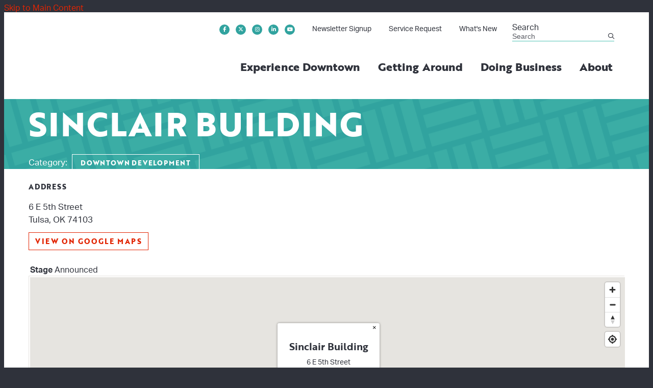

--- FILE ---
content_type: text/html; charset=UTF-8
request_url: https://downtowntulsa.com/dev/sinclair-building
body_size: 7350
content:

<!doctype html>
<html lang="en" prefix="og: http://ogp.me/ns#">
<head>
  <meta charset="utf-8">
  <meta name="viewport" content="width=device-width, initial-scale=1">

  <title>Sinclair Building | Downtown Tulsa</title>
  <link rel="canonical" href="https://downtowntulsa.com/dev/sinclair-building">
  <meta name="robots" content="index, follow">
  <meta name="description" content="Sinclair Building | Downtown Tulsa">


  
  <link rel="preconnect" href="https://ctycms.com/">
  <link rel="preconnect" href="https://img.ctykit.com/">
  
  <link rel="icon" href="/favicon.ico" sizes="any">
  <link rel="icon" href="/favicon.svg" type="image/svg+xml">
  <link rel="apple-touch-icon" href="/apple-touch-icon.png"/>
  <link rel="manifest" href="/site.webmanifest" />
  
  <link rel="stylesheet" href="https://ctycms.com/ok-tulsa/css/cty_css_v23.min.css">  
  <link rel="stylesheet" href="https://cdnjs.cloudflare.com/ajax/libs/mapbox-gl/3.15.0/mapbox-gl.min.css">
  
  <link rel="stylesheet" href="/_templates/_styles.css?v=2025-09-10">
  <link rel="stylesheet" href="https://use.typekit.net/uwr1ibn.css">
   
  <script defer src="https://kit.fontawesome.com/1872c177cb.js" crossorigin="anonymous"></script>

<!-- Global site tag (gtag.js) - Google Analytics -->
<script async src="https://www.googletagmanager.com/gtag/js?id=G-H22R6KJ3D1"></script>
<script>
  window.dataLayer = window.dataLayer || [];
  function gtag(){dataLayer.push(arguments);}
  gtag('js', new Date());
  gtag('config', 'G-H22R6KJ3D1');
</script>
      
</head>
<body>


	
<a class="visually-hidden-focusable" href="#page-content">Skip to Main Content</a>
	
			
	
<div id="page-wrap">
<header>	
<div id="page-header">
<div class="header-wrap">
  <div class="container-fluid container-fluid-full">
    <div class="nav-relative">
      <div class="nav-hold">
        <div class="nav-logo-mobile"><a href="/" aria-label="home" class="lazyload" data-src="https://ctycms.com/ok-tulsa/tulsa-logo-600x400.svg"></a></div>
        <div class="nav-logo-desktop"><a href="/" aria-label="home" class="lazyload" data-src="https://ctycms.com/ok-tulsa/tulsa-logo-600x400.svg"></a></div>
        <div class="nav-toggle">
          <a href="#" aria-label="toggle menu" aria-expanded="false" id="nav-drawer-toggle">
            <span class="nav-toggle-open"><i aria-hidden="true" class="far fa-bars"></i></span>
            <span class="nav-toggle-close" style="display:none"><i aria-hidden="true" class="far fa-times"></i></span>
          </a>
        </div>
      </div>
      <div id="nav-drawer">
				<nav>
				<div id="primary-nav">			
					

<ul>
<li class="leaf-1"><div class="menu-set"><a href="/experience">Experience Downtown</a><a href="#" aria-label="toggle sub menu" aria-expanded="false" class="subnav-toggle"><span class="subnav-toggle-open"><i aria-hidden="true" class="far fa-chevron-down"></i></span><span class="subnav-toggle-close" style="display:none"><i aria-hidden="true" class="far fa-chevron-up"></i></span></a></div>

	<ul>
		<li><a href="/experience/calendar">Events</a></li>
		<li><a href="/experience/dining">Eat &amp; Drink</a></li>
		<li><a href="/experience/shop-stay-play">Shop, Stay, Play</a></li>
		<li><a href="/experience/living">Living</a></li>
		<li><a href="/experience/institutions">Institutions</a></li>
		<li><a href="/experience/tours">Tours</a></li>
		<li><a href="/experience/arts-culture-and-entertainment">Arts, Culture &amp; Entertainment</a></li>
		<li><a href="/experience/hotels">Hotels</a></li>
		<li><a href="/experience/submit-a-business">Submit A Business</a></li>
		<li><a href="/experience/visitors">Visitors</a></li>
	</ul>
</li>
<li class="leaf-2"><div class="menu-set"><a href="/getting-around">Getting Around</a><a href="#" aria-label="toggle sub menu" aria-expanded="false" class="subnav-toggle"><span class="subnav-toggle-open"><i aria-hidden="true" class="far fa-chevron-down"></i></span><span class="subnav-toggle-close" style="display:none"><i aria-hidden="true" class="far fa-chevron-up"></i></span></a></div>

	<ul>
		<li><a href="/getting-around/bikes-scooters">Scooters</a></li>
		<li><a href="/getting-around/parking">Parking</a></li>
		<li><a href="/getting-around/transit">Transit</a></li>
		<li><a href="/getting-around/street-closures">Street Closures</a></li>
	</ul>
</li>
<li class="leaf-3"><div class="menu-set"><a href="/doing-business">Doing Business</a><a href="#" aria-label="toggle sub menu" aria-expanded="false" class="subnav-toggle"><span class="subnav-toggle-open"><i aria-hidden="true" class="far fa-chevron-down"></i></span><span class="subnav-toggle-close" style="display:none"><i aria-hidden="true" class="far fa-chevron-up"></i></span></a></div>

	<ul>
		<li><a href="/doing-business/development">Downtown Development Map</a></li>
		<li><a href="/doing-business/studies-and-plans">Studies, Plans, and Reports</a></li>
		<li><a href="/doing-business/downtown-data-dashboard">Downtown Data Dashboard</a></li>
		<li><a href="/doing-business/incentives-and-resources">Incentives &amp; Resources</a></li>
		<li><a href="/doing-business/coworking-and-shared-office-space">Coworking &amp; Shared Office Space</a></li>
	</ul>
</li>
<li class="leaf-4"><div class="menu-set"><a href="/about">About</a><a href="#" aria-label="toggle sub menu" aria-expanded="false" class="subnav-toggle"><span class="subnav-toggle-open"><i aria-hidden="true" class="far fa-chevron-down"></i></span><span class="subnav-toggle-close" style="display:none"><i aria-hidden="true" class="far fa-chevron-up"></i></span></a></div>

	<ul>
		<li><a href="/about/downtown-tulsa-partnership">Downtown Tulsa Partnership</a></li>
		<li><a href="/about/ambassador-team">Ambassador Team</a></li>
		<li><a href="/about/programs-and-initiatives">Programs &amp; Initiatives</a></li>
		<li><a href="/about/dtp-events">DTP Events</a></li>
		<li><a href="/about/downtown-tulsa-districts">Downtown Tulsa Districts</a></li>
		<li><a href="/about/press-room">Press Room</a></li>
		<li><a href="/about/contact">Contact</a></li>
		<li><a href="/about/membership">Support Our Work</a></li>
	</ul>
</li>
</ul>

				</div>
				<div id="secondary-nav">
          <div class="nav-utility">
            <div class="nav-social">
              <a href="https://www.facebook.com/downtowntulsa/" rel="noopener" target="_blank" aria-label="Facebook"><i aria-hidden="true" class="fab fa-facebook-f"></i></a><a href="https://twitter.com/downtowntulsa" rel="noopener" target="_blank" aria-label="Twitter"><i aria-hidden="true" class="fab fa-x-twitter"></i></a><a href="https://www.instagram.com/downtowntulsaok" rel="noopener" target="_blank" aria-label="Instagram"><i aria-hidden="true" class="fab fa-instagram"></i></a><a href="https://www.linkedin.com/company/downtowntulsapartnership" rel="noopener" target="_blank" aria-label="LinkedIn"><i aria-hidden="true" class="fab fa-linkedin-in"></i></a><a href="https://www.youtube.com/@downtowntulsa" rel="noopener" target="_blank" aria-label="YouTube"><i aria-hidden="true" class="fab fa-youtube"></i></a>						</div>
            <div class="nav-links">
							<a href="/subscribe" class="add-angle">Newsletter Signup</a>
							<a href="/service-request" class="add-angle">Service Request</a>
							<a href="/whats-new" class="add-angle">What's New</a>
						</div>
					</div> 
					<div class="nav-search">
						<form id="site-search" method="get" action="/search">
							<label class="visually-hidden-focusable" for="q">Search</label>
							<input type="text" id="q" name="q" placeholder="Search">
							<button type="submit" aria-label="submit"><i aria-hidden="true" title="submit" class="far fa-search"></i></button>
						</form>
					</div>
				</div>
			</nav>
			</div><!-- /nav-drawer-->
		</div><!-- /nav-relative-->
	 </div><!--/container-->
</div><!--/header-wrap-->
</div><!--/#page-header-->
</header>

<main id="page-content">
	
<div class="detail-header">
	<div class="container-fluid">
		<div class="row padding-top">
			<div class="col-12 padding-bottom text-center">
				<h1>Sinclair Building</h1>
<p class="header-groups">Category:&nbsp; <a class="btn btn-header-groups" href="/doing-business/development">Downtown Development</a></p>

				
			</div>
		</div>
	</div>
</div>

<div class="container-fluid">
	<div class="row padding-top">
		<div class="col-lg-5 padding-bottom split-left">
			
			<h2 class="on-detail">Address</h2>
						
		<p>6 E 5th Street<br />Tulsa, OK 74103</p>
<p><a href="https://www.google.com/maps?daddr=6+E+5th+Street%2C+Tulsa%2C+OK+74103" class="btn btn-outline-brand" target="_blank" rel="noopener">View on Google Maps</a></p><br /><table class="table">
<tr><th>Stage</td><td>Announced</td></tr></table>

		</div>
    <div class="col-lg-7 padding-bottom split-right">

	
	
		</div>
	</div>
</div>


<div class="container-fluid">
	<div class="row">
		<div class="col-12">
			<div id="point-detail"><div id="clmap"></div></div>
		</div>
	</div>
	<div class="row gx-5 padding-top">	
<div class="col-12 col-md-6 col-lg-3 padding-bottom ftn">
	<h2 class="on-detail" style="color:#33359F">Nearby Eat &amp; Drink</h2>
<ul>
<li><a class="ftnname" href="/go/eerie-abbey-ales">Eerie Abbey Ales</a><span class="ftnaddress">507 S Main Street</span> <span class="ftndistance"> (123 feet SE)</span></li>
<li><a class="ftnname" href="/go/jacks-coney-island">Jack&#039;s Coney Island</a><span class="ftnaddress">3 E 5th Street</span> <span class="ftndistance"> (123 feet NE)</span></li>
<li><a class="ftnname" href="/go/il-seme">il seme</a><span class="ftnaddress">15 W 5th Street</span> <span class="ftndistance"> (221 feet W)</span></li>
<li><a class="ftnname" href="/go/taboulis">Tabouli&#039;s</a><span class="ftnaddress">414 S Main Street</span> <span class="ftndistance"> (226 feet NW)</span></li>
</ul>
</div>
<div class="col-12 col-md-6 col-lg-3 padding-bottom ftn">
	<h2 class="on-detail" style="color:#33359F">Nearby Shops &amp; Services</h2>
<ul>
<li><a class="ftnname" href="/go/ibc-bank">IBC Bank</a><span class="ftnaddress">1 5th Street</span> <span class="ftndistance"> (98 feet N)</span></li>
<li><a class="ftnname" href="/go/arvest-bank">Arvest Bank</a><span class="ftnaddress">502 S Main Street </span> <span class="ftndistance"> (104 feet SW)</span></li>
<li><a class="ftnname" href="/go/downtown-ymca">Downtown YMCA</a><span class="ftnaddress">418 S Main Street</span> <span class="ftndistance"> (160 feet NW)</span></li>
<li><a class="ftnname" href="/go/belvedere-barber-company">BELVEDERE Barber Company</a><span class="ftnaddress">410 S Main Street</span> <span class="ftndistance"> (211 feet NW)</span></li>
</ul>
</div>
<div class="col-12 col-md-6 col-lg-3 padding-bottom ftn">
	<h2 class="on-detail" style="color:#33359F">Nearby Arts, Culture &amp; Entertainment</h2>
<ul>
<li><a class="ftnname" href="/go/studio-512">Studio 512</a><span class="ftnaddress">512 S Boston Ave</span> <span class="ftndistance"> (400 feet E)</span></li>
<li><a class="ftnname" href="/go/chapman-green-1">Chapman Green</a><span class="ftnaddress">600 S Main Street</span> <span class="ftndistance"> (419 feet SE)</span></li>
<li><a class="ftnname" href="/go/oil-capital-pop-up-museum">Oil Capital Pop-Up Museum</a><span class="ftnaddress">511 S Boston Avenue</span> <span class="ftndistance"> (515 feet E)</span></li>
<li><a class="ftnname" href="/go/the-xcapery-escape-rooms-inc">The Xcapery Escape Rooms Inc</a><span class="ftnaddress">616 S Boston Avenue</span> <span class="ftndistance"> (646 feet SE)</span></li>
</ul>
</div>
<div class="col-12 col-md-6 col-lg-3 padding-bottom ftn">
	<h2 class="on-detail" style="color:#33359F">Nearby Parking</h2>
<ul>
<li><a class="ftnname" href="/parking/american-parking-10">American Parking</a><span class="ftnaddress">513 S Boulder Avenue</span> <span class="ftndistance"> (473 feet SW)</span></li>
<li><a class="ftnname" href="/parking/american-parking-20">American Parking</a><span class="ftnaddress">414 S Boulder Avenue</span> <span class="ftndistance"> (478 feet W)</span></li>
<li><a class="ftnname" href="/parking/american-parking-5">American Parking</a><span class="ftnaddress">410 S Boulder Avenue</span> <span class="ftndistance"> (520 feet W)</span></li>
<li><a class="ftnname" href="/parking/secure-parking">Secure Parking</a><span class="ftnaddress">410 S Boulder Avenue</span> <span class="ftndistance"> (520 feet W)</span></li>
</ul>
</div>
	</div>
</div>
	


</main><!-- /#page-content for SEARCH -->

<footer>
  <div class="footer-row">
    <div class="footer-subscribe text-center text-xl-start">
      <h2 class="footer-subscribe-h2">Stay in the Loop</h2>
      <p class="footer-subscribe-p">Sign up to receive Downtown Tulsa news and updates</p>
      <p><a href="/subscribe" class="btn btn-brand-yellow add-angle">Subscribe</a></p>
      <div class="footer-star-bottom-right">
        <svg version="1.1" xmlns="http://www.w3.org/2000/svg" xmlns:xlink="http://www.w3.org/1999/xlink" x="0px" y="0px" viewBox="0 0 300 180" preserveAspectRatio="xMinYMin meet" xml:space="preserve">
          <polygon style="fill:#2F9D99" points="300,12.4 210.5,77.1 107.6,2 121.4,128.7 3.7,180 3.7,180 300,180 "/>
        </svg>
      </div>
    </div>
    <div class="footer-wrap">
		
			<div class="footer-contact">
        <div class="row align-items-end">
				  <div class="col-12 col-lg-4 text-center text-lg-start">
              
            <div class="footer-logo">  
              <svg version="1.1" xmlns="http://www.w3.org/2000/svg" xmlns:xlink="http://www.w3.org/1999/xlink" x="0px" y="0px" viewBox="0 0 600 400" style="enable-background:new 0 0 600 400;" preserveAspectRatio="xMinYMin meet" xml:space="preserve">
              <polygon class="footer-logo-st0" points="406.89,225.89 387.01,225.89 387.01,283.85 352.42,225.89 329.43,225.89 329.43,316.26 349.32,316.26 
              		349.32,258.29 383.92,316.26 406.89,316.26"/>
              <polygon class="footer-logo-st0" points="278.7,287.73 264.76,225.89 242.29,225.89 228.87,288.24 210.66,225.89 188.59,225.89 216.21,316.26 
              		240.49,316.26 253.66,255.19 267.34,316.26 291.1,316.26 317.17,225.89 295.61,225.89"/>
              <path class="footer-logo-st0" d="M32.68,296.89h-11.1v-51.64h11.1c15.49,0,25.56,9.81,25.56,25.82C58.24,287.08,48.18,296.89,32.68,296.89
              			 M32.68,225.89H0.92v90.37h31.76c26.08,0,46.99-16.78,46.99-45.18C79.68,242.67,58.76,225.89,32.68,225.89"/>
              <polygon class="footer-logo-st0" points="110.65,323.62 91.29,323.62 91.29,385.59 110.65,385.59 110.65,364.93 181.66,364.93 181.66,344.28 
              		110.65,344.28"/>
              <polygon class="footer-logo-st0" points="91.29,219.31 181.66,191.68 181.66,167.41 120.59,154.24 181.66,140.56 181.66,116.8 91.29,90.72 
              		91.29,112.28 153.13,129.2 91.29,143.14 91.29,165.6 153.64,179.03 91.29,197.23 	"/>
              <polygon class="footer-logo-st0" points="91.29,1 91.29,20.88 149.26,20.88 91.29,55.48 91.29,78.46 181.66,78.46 181.66,58.58 123.7,58.58 
              		181.66,23.98 181.66,1"/>
              <path class="footer-logo-st0" d="M136.48,314.74c24.12,0,43.67-19.55,43.67-43.67c0-24.12-19.55-43.67-43.67-43.67S92.8,246.95,92.8,271.07
              		C92.8,295.19,112.36,314.74,136.48,314.74"/>
              <path class="footer-logo-st0" d="M245.13,377.38c0,3.35-2,4.71-6.05,4.71h-4.44v-9.08h4.44C243.13,373.02,245.13,374.03,245.13,377.38
              	 M251.78,377.38c0-6.87-4.78-9.82-12.05-9.82h-11.57v30.82h6.48v-10.83h5.09C246.78,387.55,251.78,384.38,251.78,377.38
              	 M274.02,386.02h-7.35c0,0,3.09-9.25,3.61-11.23h0.09C270.88,376.77,274.02,386.02,274.02,386.02 M278.24,398.38h6.74l-10.96-30.82
              	h-7l-10.96,30.82h6.4l2.44-7.13h10.92L278.24,398.38z M309.65,376.99c0,3.13-1.91,4.36-5.7,4.36h-3.92v-8.33h3.92
              	C307.74,373.02,309.65,373.99,309.65,376.99 M317.57,398.38l-7-12.64c3.57-1.41,5.78-4.22,5.78-8.81c0-6.56-4.61-9.38-11.66-9.38
              	h-11.13v30.82h6.48v-11.67h4.05l6.31,11.67H317.57z M339.28,373.06h8.79v-5.5h-24.14v5.5h8.79v25.32h6.56V373.06z M375.48,398.38
              	h6.78v-30.82h-6.17v20.25h-0.13c-3-4.93-12.36-20.25-12.36-20.25h-6.78v30.82h6.17v-20.25h0.13
              	C366.34,383.37,375.48,398.38,375.48,398.38 M393.32,398.38h20.97v-5.45h-14.53v-7.67h13.31v-5.45h-13.31v-6.79h14.31v-5.45h-20.75
              	V398.38z M440.05,376.99c0,3.13-1.92,4.36-5.7,4.36h-3.92v-8.33h3.92C438.13,373.02,440.05,373.99,440.05,376.99 M447.96,398.38
              	l-7-12.64c3.57-1.41,5.78-4.22,5.78-8.81c0-6.56-4.61-9.38-11.66-9.38h-11.13v30.82h6.48v-11.67h4.05l6.31,11.67H447.96z
              	 M463.19,375.66c0-2.07,1.61-3.39,4.88-3.39c3.22,0,5.18,1.76,5.66,4.58l6.61-1.45c-1.04-5.42-5.78-8.45-12.09-8.45
              	c-6.74,0-11.66,3.08-11.66,9.24c0,6.21,4.82,8.32,11.18,9.34c4.74,0.75,6.4,1.85,6.4,4.14c0,2.82-2.52,4.01-5.62,4.01
              	c-3.83,0-5.79-2.16-6.09-5.11l-6.52,1.06c0.26,4.98,4.91,9.37,12.61,9.37c7.09,0,12.27-3.74,12.27-9.68c0-5.55-3.3-8.11-10.53-9.34
              	C465.32,379.14,463.19,378.3,463.19,375.66 M508.57,398.38h6.52v-30.82h-6.52v12.2h-11.53v-12.2h-6.52v30.82h6.52V385.3h11.53
              	V398.38z M526.15,398.38h6.52v-30.82h-6.52V398.38z M560.7,377.38c0,3.35-2,4.71-6.05,4.71h-4.44v-9.08h4.44
              	C558.69,373.02,560.7,374.03,560.7,377.38 M567.35,377.38c0-6.87-4.78-9.82-12.05-9.82h-11.57v30.82h6.48v-10.83h5.09
              	C562.35,387.55,567.35,384.38,567.35,377.38"/>
              <path style="fill:#ffffff" d="M168.41,271.04l-18.1-7.92l2.2-19.57l-16.03,11.59l-15.91-11.6l2.13,19.58l-18.18,7.92l18.18,7.99l-2.13,19.6
              	l15.91-11.68l16.03,11.67l-2.2-19.59L168.41,271.04z M248.45,129.34h20.66v-19.36h-61.97v19.36h20.65v71.01h20.66V129.34z
              	 M360.12,161.35v-51.38h-19.88v51.38c0,13.94-8.01,21.04-18.85,21.04c-10.07,0-18.08-7.1-18.08-21.04v-51.38h-20.65v51.38
              	c0,26.08,16.14,40.8,38.73,40.8C343.98,202.15,360.12,187.43,360.12,161.35 M378.84,200.34h49.06v-19.36h-28.4v-71.01h-20.66V200.34
              	z M459.27,135.02c0-3.87,2.58-6.84,7.36-6.84c4.78,0,7.62,2.32,9.03,6.84h21.95c-3.48-18.33-15.36-26.85-30.98-26.85
              	c-14.59,0-28.79,10.46-28.79,27.37c0,34.6,39.5,22.72,39.5,38.47c0,4.26-2.97,8.13-8.39,8.13c-5.42,0-9.29-2.84-10.72-8.13h-21.95
              	c3.23,18.07,15.36,28.14,32.66,28.14c14.84,0,29.82-11.62,29.82-28.66C498.77,138.63,459.27,150.25,459.27,135.02 M556.35,159.93
              	H538.4l8.91-29.05L556.35,159.93z M591.08,200.34l-30.86-90.37h-25.56l-30.08,90.37h21.56l6.84-22.33h29.05l6.97,22.33H591.08z"/>
              </svg>
            </div>
              
              
          </div>
				  <div class="col-12 col-lg-5 text-center text-lg-start">
            <p class="footer-address"><strong>Downtown Tulsa Partnership</strong><br />321 S. Boston Avenue, Suite 104<br />Tulsa, OK 74103<br>Phone: <a href="tel:918-221-8615">918.221.8615</a></p>
            <p class="footer-email-link"><a class="btn-footer-email add-angle" href="/about/contact">Contact Us</a></p>
          </div>
          <div class="col-12 col-lg-3 text-center text-lg-end">
                    
					  <div class="footer-social">
            <a class="footer-social-fb" href="https://www.facebook.com/downtowntulsa/" rel="noopener" target="_blank" aria-label="Facebook"><i aria-hidden="true" class="fab fa-facebook-f"></i></a><a class="footer-social-tw" href="https://twitter.com/downtowntulsa" rel="noopener" target="_blank" aria-label="Twitter"><i aria-hidden="true" class="fab fa-x-twitter"></i></a><a class="footer-social-in" href="https://www.instagram.com/downtowntulsaok" rel="noopener" target="_blank" aria-label="Instagram"><i aria-hidden="true" class="fab fa-instagram"></i></a><a class="footer-social-li" href="https://www.linkedin.com/company/downtowntulsapartnership" rel="noopener" target="_blank" aria-label="LinkedIn"><i aria-hidden="true" class="fab fa-linkedin-in"></i></a><a class="footer-social-yt" href="https://www.youtube.com/@downtowntulsa" rel="noopener" target="_blank" aria-label="YouTube"><i aria-hidden="true" class="fab fa-youtube"></i></a>            </div>
          
            <p class="footer-email-link"><a class="btn-footer-email add-angle" href="/service-request">Service Request</a></p>
        </div>
			</div>
    </div>
  	
    <div class="footer-legal-wrap">
			<div class="row">
				<div class="col-12 col-lg-5 text-center text-xl-start">
					<p>&copy; 2026 <a href="https://downtowntulsa.com">Downtown Tulsa Partnership</a>.</p>
        </div>
        <div class="col-12 col-lg-7 text-center text-xl-end">
					<p class="footer-legal-links"><a href="/about/programs-and-initiatives/ambassador-team">Downtown Ambassadors</a> <a href="/privacy">Privacy Policy</a></p>
				</div>
			</div>
		</div>
    
    </div>	
	</div>
</footer>

</div>

<!-- scripts -->
<script src="https://ctycms.com/ok-tulsa/js/cty_js_v8.min.js"></script>
       
<script>
  window.addEventListener('DOMContentLoaded', function() {
    var indata = {uid: '4531795','w':document.documentElement.clientWidth,'h':document.documentElement.clientHeight,'mt':'45','c':'88'};
    fetch("/citywatch.php", { method: "POST", headers: {'Content-Type': 'application/json'}, body: JSON.stringify(indata) });
  });
  
</script>  



<script src="https://cdnjs.cloudflare.com/ajax/libs/mapbox-gl/3.15.0/mapbox-gl.js"></script>
<script>
if ('IntersectionObserver' in window) {	
	var observer = new IntersectionObserver(function(entries) {
		if(entries[0]['isIntersecting'] === true) {
			loadMapbox();
			observer.disconnect(); 
		}
	}, { threshold: [0] });
	observer.observe(document.querySelector("#clmap"));
} 

var mypoints = { type: 'FeatureCollection', features: [	
{type: 'Feature',geometry:{type:'Point',coordinates:[-95.99006,36.15136]},properties:{pid:'88',pname:'Sinclair Building',paddress:'6 E 5th Street',plink:'/go/sinclair-building'}}]};

function loadMapbox() {

mapboxgl.accessToken = 'pk.eyJ1IjoiZ2VvY2VudHJpYyIsImEiOiJrbEd0OUY0In0.4KQtHo0wR8_egD5C6glYYw';

var mapgl = new mapboxgl.Map({
  container: 'clmap',
	center: [-95.99006,36.15136],
	zoom: 16,
	style: 'mapbox://styles/geocentric/clym05hbn01wq01qo7afncrgh',
	minZoom: 1,
	maxZoom: 22,
	pitch: 10, // 0-60
	bearing:0,
	attributionControl: false,
	scrollZoom: false
});
mapgl.addControl(new mapboxgl.NavigationControl());
mapgl.addControl(new mapboxgl.AttributionControl({compact: true, customAttribution: '© <a target="_blank" rel="noopener" href="https://geocentric.com">Geocentric</a>' }));

mapgl.addControl(new mapboxgl.GeolocateControl({ positionOptions: { enableHighAccuracy: true }, trackUserLocation: true }));

var bounds = [[-95.99006,36.15136],[-95.99006,36.15136]];
mapgl.fitBounds(bounds, { duration: 0, maxZoom: 16, pitch: 10, padding: {top: 180, bottom:30, left: 30, right: 30} });

 
mypoints.features.forEach(function(marker, i) {
  var el = document.createElement('div');
	el.id = "marker-" + marker.properties.pid;
  el.className = 'smarker smarker-point-detail';
	el.innerHTML="<div class=\"smarker-bg\"><svg version=\"1.1\" xmlns=\"http://www.w3.org/2000/svg\" xmlns:xlink=\"http://www.w3.org/1999/xlink\" x=\"0px\" y=\"0px\" viewBox=\"0 0 24 36\" style=\"enable-background:new 0 0 24 36;\" xml:space=\"preserve\"><path class=\"st0\" d=\"M23,16L23,16c0.6-1.4,1-2.9,1-4.6C24,5.1,18.6,0,12,0C5.4,0,0,5.1,0,11.5c0,1.6,0.4,3.2,1,4.6l0,0L1,16.1c0.2,0.4,0.5,0.9,0.7,1.3L12,36l10.2-18.6C22.5,17,22.8,16.5,23,16L23,16z\"/></svg></div><div class=\"smarker-i\"><i class=\'fas fa-circle\'></i></div>";
	new mapboxgl.Marker(el, {offset: [0,-18]}).setLngLat(marker.geometry.coordinates).addTo(mapgl);
	createPopUp(marker);
	el.addEventListener('click', function(e){
		flyToStore(marker);
		createPopUp(marker);
	});
});

function flyToStore(currentFeature) {
  var thisZoom = mapgl.getZoom();
  if (thisZoom<16) { thisZoom=17; }
  mapgl.flyTo({
    center: currentFeature.geometry.coordinates,
    zoom: thisZoom,
	  speed: 0.50, 
  });
}

function createPopUp(currentFeature) {
  var popUps = document.getElementsByClassName('mapboxgl-popup');
  if (popUps[0]) popUps[0].remove();
  var popup = new mapboxgl.Popup({closeOnClick: false, focusAfterOpen: false, anchor:'bottom'})
    .setLngLat(currentFeature.geometry.coordinates)
    .setHTML('<p class=\"mapbox-pop-name\">' + currentFeature.properties.pname + '</p>' +
      '<p class=\"mapbox-pop-address\">' + currentFeature.properties.paddress + '</p>')
    .addTo(mapgl);
}

} // end loadMapbox
</script>
	

</body>
</html>